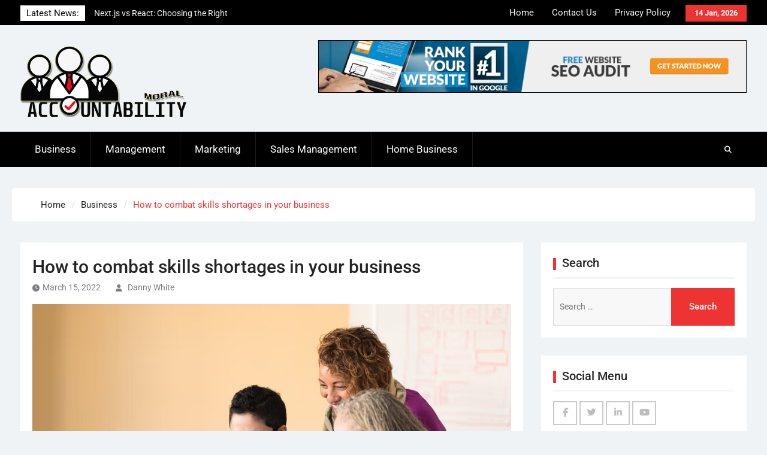

--- FILE ---
content_type: text/html; charset=UTF-8
request_url: https://moralaccountability.com/how-to-combat-skills-shortages-in-your-business/
body_size: 12655
content:
<!DOCTYPE html> <html dir="ltr" lang="en-US" prefix="og: https://ogp.me/ns#">
		<head>
			<meta charset="UTF-8">
		<meta name="viewport" content="width=device-width, initial-scale=1">
		<link rel="profile" href="http://gmpg.org/xfn/11">
		<link rel="pingback" href="https://moralaccountability.com/xmlrpc.php">
		
<title>How to combat skills shortages in your business - Moral Accountability</title>

		<!-- All in One SEO 4.9.3 - aioseo.com -->
	<meta name="description" content="Few things can harm a business more than a skills shortage. It can harm your productivity, impact your cash flow, and even slow the future growth of your business. The problem is that these shortages can come out of nowhere, so it’s hard to be prepared. What matters most is how to deal with skill" />
	<meta name="robots" content="max-image-preview:large" />
	<meta name="author" content="Danny White"/>
	<link rel="canonical" href="https://moralaccountability.com/how-to-combat-skills-shortages-in-your-business/" />
	<meta name="generator" content="All in One SEO (AIOSEO) 4.9.3" />
		<meta property="og:locale" content="en_US" />
		<meta property="og:site_name" content="Moral Accountability - Business Blog" />
		<meta property="og:type" content="article" />
		<meta property="og:title" content="How to combat skills shortages in your business - Moral Accountability" />
		<meta property="og:description" content="Few things can harm a business more than a skills shortage. It can harm your productivity, impact your cash flow, and even slow the future growth of your business. The problem is that these shortages can come out of nowhere, so it’s hard to be prepared. What matters most is how to deal with skill" />
		<meta property="og:url" content="https://moralaccountability.com/how-to-combat-skills-shortages-in-your-business/" />
		<meta property="og:image" content="https://moralaccountability.com/wp-content/uploads/2022/06/MORAL-ACCOUNTABILITY-Logo-1-e1654075718638.png" />
		<meta property="og:image:secure_url" content="https://moralaccountability.com/wp-content/uploads/2022/06/MORAL-ACCOUNTABILITY-Logo-1-e1654075718638.png" />
		<meta property="og:image:width" content="1000" />
		<meta property="og:image:height" content="423" />
		<meta property="article:published_time" content="2022-03-15T12:10:24+00:00" />
		<meta property="article:modified_time" content="2022-04-05T12:12:29+00:00" />
		<meta name="twitter:card" content="summary_large_image" />
		<meta name="twitter:title" content="How to combat skills shortages in your business - Moral Accountability" />
		<meta name="twitter:description" content="Few things can harm a business more than a skills shortage. It can harm your productivity, impact your cash flow, and even slow the future growth of your business. The problem is that these shortages can come out of nowhere, so it’s hard to be prepared. What matters most is how to deal with skill" />
		<meta name="twitter:image" content="https://moralaccountability.com/wp-content/uploads/2022/06/MORAL-ACCOUNTABILITY-Logo-1-e1654075718638.png" />
		<script type="application/ld+json" class="aioseo-schema">
			{"@context":"https:\/\/schema.org","@graph":[{"@type":"BlogPosting","@id":"https:\/\/moralaccountability.com\/how-to-combat-skills-shortages-in-your-business\/#blogposting","name":"How to combat skills shortages in your business - Moral Accountability","headline":"How to combat skills shortages in your business","author":{"@id":"https:\/\/moralaccountability.com\/author\/danny-white\/#author"},"publisher":{"@id":"https:\/\/moralaccountability.com\/#organization"},"image":{"@type":"ImageObject","url":"https:\/\/moralaccountability.com\/wp-content\/uploads\/2022\/04\/c-1.jpg","width":869,"height":580},"datePublished":"2022-03-15T12:10:24+00:00","dateModified":"2022-04-05T12:12:29+00:00","inLanguage":"en-US","mainEntityOfPage":{"@id":"https:\/\/moralaccountability.com\/how-to-combat-skills-shortages-in-your-business\/#webpage"},"isPartOf":{"@id":"https:\/\/moralaccountability.com\/how-to-combat-skills-shortages-in-your-business\/#webpage"},"articleSection":"Business, outsourcing your facilities management"},{"@type":"BreadcrumbList","@id":"https:\/\/moralaccountability.com\/how-to-combat-skills-shortages-in-your-business\/#breadcrumblist","itemListElement":[{"@type":"ListItem","@id":"https:\/\/moralaccountability.com#listItem","position":1,"name":"Home","item":"https:\/\/moralaccountability.com","nextItem":{"@type":"ListItem","@id":"https:\/\/moralaccountability.com\/category\/business\/#listItem","name":"Business"}},{"@type":"ListItem","@id":"https:\/\/moralaccountability.com\/category\/business\/#listItem","position":2,"name":"Business","item":"https:\/\/moralaccountability.com\/category\/business\/","nextItem":{"@type":"ListItem","@id":"https:\/\/moralaccountability.com\/how-to-combat-skills-shortages-in-your-business\/#listItem","name":"How to combat skills shortages in your business"},"previousItem":{"@type":"ListItem","@id":"https:\/\/moralaccountability.com#listItem","name":"Home"}},{"@type":"ListItem","@id":"https:\/\/moralaccountability.com\/how-to-combat-skills-shortages-in-your-business\/#listItem","position":3,"name":"How to combat skills shortages in your business","previousItem":{"@type":"ListItem","@id":"https:\/\/moralaccountability.com\/category\/business\/#listItem","name":"Business"}}]},{"@type":"Organization","@id":"https:\/\/moralaccountability.com\/#organization","name":"Moral Accountability","description":"Business Blog","url":"https:\/\/moralaccountability.com\/","logo":{"@type":"ImageObject","url":"https:\/\/moralaccountability.com\/wp-content\/uploads\/2022\/06\/MORAL-ACCOUNTABILITY-Logo-1-e1654075718638.png","@id":"https:\/\/moralaccountability.com\/how-to-combat-skills-shortages-in-your-business\/#organizationLogo","width":1000,"height":423},"image":{"@id":"https:\/\/moralaccountability.com\/how-to-combat-skills-shortages-in-your-business\/#organizationLogo"}},{"@type":"Person","@id":"https:\/\/moralaccountability.com\/author\/danny-white\/#author","url":"https:\/\/moralaccountability.com\/author\/danny-white\/","name":"Danny White","image":{"@type":"ImageObject","@id":"https:\/\/moralaccountability.com\/how-to-combat-skills-shortages-in-your-business\/#authorImage","url":"https:\/\/secure.gravatar.com\/avatar\/db530cf0c4f6c9bca0d47ce3f48ab86cfedbfc9b68cbcd8ed7ffc3dd8ae7fa74?s=96&d=mm&r=g","width":96,"height":96,"caption":"Danny White"}},{"@type":"WebPage","@id":"https:\/\/moralaccountability.com\/how-to-combat-skills-shortages-in-your-business\/#webpage","url":"https:\/\/moralaccountability.com\/how-to-combat-skills-shortages-in-your-business\/","name":"How to combat skills shortages in your business - Moral Accountability","description":"Few things can harm a business more than a skills shortage. It can harm your productivity, impact your cash flow, and even slow the future growth of your business. The problem is that these shortages can come out of nowhere, so it\u2019s hard to be prepared. What matters most is how to deal with skill","inLanguage":"en-US","isPartOf":{"@id":"https:\/\/moralaccountability.com\/#website"},"breadcrumb":{"@id":"https:\/\/moralaccountability.com\/how-to-combat-skills-shortages-in-your-business\/#breadcrumblist"},"author":{"@id":"https:\/\/moralaccountability.com\/author\/danny-white\/#author"},"creator":{"@id":"https:\/\/moralaccountability.com\/author\/danny-white\/#author"},"image":{"@type":"ImageObject","url":"https:\/\/moralaccountability.com\/wp-content\/uploads\/2022\/04\/c-1.jpg","@id":"https:\/\/moralaccountability.com\/how-to-combat-skills-shortages-in-your-business\/#mainImage","width":869,"height":580},"primaryImageOfPage":{"@id":"https:\/\/moralaccountability.com\/how-to-combat-skills-shortages-in-your-business\/#mainImage"},"datePublished":"2022-03-15T12:10:24+00:00","dateModified":"2022-04-05T12:12:29+00:00"},{"@type":"WebSite","@id":"https:\/\/moralaccountability.com\/#website","url":"https:\/\/moralaccountability.com\/","name":"Moral Accountability","description":"Business Blog","inLanguage":"en-US","publisher":{"@id":"https:\/\/moralaccountability.com\/#organization"}}]}
		</script>
		<!-- All in One SEO -->

<link rel="alternate" type="application/rss+xml" title="Moral Accountability &raquo; Feed" href="https://moralaccountability.com/feed/" />
<link rel="alternate" title="oEmbed (JSON)" type="application/json+oembed" href="https://moralaccountability.com/wp-json/oembed/1.0/embed?url=https%3A%2F%2Fmoralaccountability.com%2Fhow-to-combat-skills-shortages-in-your-business%2F" />
<link rel="alternate" title="oEmbed (XML)" type="text/xml+oembed" href="https://moralaccountability.com/wp-json/oembed/1.0/embed?url=https%3A%2F%2Fmoralaccountability.com%2Fhow-to-combat-skills-shortages-in-your-business%2F&#038;format=xml" />
<style id='wp-img-auto-sizes-contain-inline-css' type='text/css'>
img:is([sizes=auto i],[sizes^="auto," i]){contain-intrinsic-size:3000px 1500px}
/*# sourceURL=wp-img-auto-sizes-contain-inline-css */
</style>

<style id='wp-emoji-styles-inline-css' type='text/css'>

	img.wp-smiley, img.emoji {
		display: inline !important;
		border: none !important;
		box-shadow: none !important;
		height: 1em !important;
		width: 1em !important;
		margin: 0 0.07em !important;
		vertical-align: -0.1em !important;
		background: none !important;
		padding: 0 !important;
	}
/*# sourceURL=wp-emoji-styles-inline-css */
</style>
<link rel='stylesheet' id='wp-block-library-css' href='https://moralaccountability.com/wp-includes/css/dist/block-library/style.min.css?ver=6.9' type='text/css' media='all' />
<style id='global-styles-inline-css' type='text/css'>
:root{--wp--preset--aspect-ratio--square: 1;--wp--preset--aspect-ratio--4-3: 4/3;--wp--preset--aspect-ratio--3-4: 3/4;--wp--preset--aspect-ratio--3-2: 3/2;--wp--preset--aspect-ratio--2-3: 2/3;--wp--preset--aspect-ratio--16-9: 16/9;--wp--preset--aspect-ratio--9-16: 9/16;--wp--preset--color--black: #111111;--wp--preset--color--cyan-bluish-gray: #abb8c3;--wp--preset--color--white: #ffffff;--wp--preset--color--pale-pink: #f78da7;--wp--preset--color--vivid-red: #cf2e2e;--wp--preset--color--luminous-vivid-orange: #ff6900;--wp--preset--color--luminous-vivid-amber: #fcb900;--wp--preset--color--light-green-cyan: #7bdcb5;--wp--preset--color--vivid-green-cyan: #00d084;--wp--preset--color--pale-cyan-blue: #8ed1fc;--wp--preset--color--vivid-cyan-blue: #0693e3;--wp--preset--color--vivid-purple: #9b51e0;--wp--preset--color--gray: #f4f4f4;--wp--preset--color--blue: 1b8be0;--wp--preset--color--orange: #ee3333;--wp--preset--gradient--vivid-cyan-blue-to-vivid-purple: linear-gradient(135deg,rgb(6,147,227) 0%,rgb(155,81,224) 100%);--wp--preset--gradient--light-green-cyan-to-vivid-green-cyan: linear-gradient(135deg,rgb(122,220,180) 0%,rgb(0,208,130) 100%);--wp--preset--gradient--luminous-vivid-amber-to-luminous-vivid-orange: linear-gradient(135deg,rgb(252,185,0) 0%,rgb(255,105,0) 100%);--wp--preset--gradient--luminous-vivid-orange-to-vivid-red: linear-gradient(135deg,rgb(255,105,0) 0%,rgb(207,46,46) 100%);--wp--preset--gradient--very-light-gray-to-cyan-bluish-gray: linear-gradient(135deg,rgb(238,238,238) 0%,rgb(169,184,195) 100%);--wp--preset--gradient--cool-to-warm-spectrum: linear-gradient(135deg,rgb(74,234,220) 0%,rgb(151,120,209) 20%,rgb(207,42,186) 40%,rgb(238,44,130) 60%,rgb(251,105,98) 80%,rgb(254,248,76) 100%);--wp--preset--gradient--blush-light-purple: linear-gradient(135deg,rgb(255,206,236) 0%,rgb(152,150,240) 100%);--wp--preset--gradient--blush-bordeaux: linear-gradient(135deg,rgb(254,205,165) 0%,rgb(254,45,45) 50%,rgb(107,0,62) 100%);--wp--preset--gradient--luminous-dusk: linear-gradient(135deg,rgb(255,203,112) 0%,rgb(199,81,192) 50%,rgb(65,88,208) 100%);--wp--preset--gradient--pale-ocean: linear-gradient(135deg,rgb(255,245,203) 0%,rgb(182,227,212) 50%,rgb(51,167,181) 100%);--wp--preset--gradient--electric-grass: linear-gradient(135deg,rgb(202,248,128) 0%,rgb(113,206,126) 100%);--wp--preset--gradient--midnight: linear-gradient(135deg,rgb(2,3,129) 0%,rgb(40,116,252) 100%);--wp--preset--font-size--small: 14px;--wp--preset--font-size--medium: 20px;--wp--preset--font-size--large: 42px;--wp--preset--font-size--x-large: 42px;--wp--preset--font-size--normal: 18px;--wp--preset--font-size--huge: 54px;--wp--preset--spacing--20: 0.44rem;--wp--preset--spacing--30: 0.67rem;--wp--preset--spacing--40: 1rem;--wp--preset--spacing--50: 1.5rem;--wp--preset--spacing--60: 2.25rem;--wp--preset--spacing--70: 3.38rem;--wp--preset--spacing--80: 5.06rem;--wp--preset--shadow--natural: 6px 6px 9px rgba(0, 0, 0, 0.2);--wp--preset--shadow--deep: 12px 12px 50px rgba(0, 0, 0, 0.4);--wp--preset--shadow--sharp: 6px 6px 0px rgba(0, 0, 0, 0.2);--wp--preset--shadow--outlined: 6px 6px 0px -3px rgb(255, 255, 255), 6px 6px rgb(0, 0, 0);--wp--preset--shadow--crisp: 6px 6px 0px rgb(0, 0, 0);}:where(.is-layout-flex){gap: 0.5em;}:where(.is-layout-grid){gap: 0.5em;}body .is-layout-flex{display: flex;}.is-layout-flex{flex-wrap: wrap;align-items: center;}.is-layout-flex > :is(*, div){margin: 0;}body .is-layout-grid{display: grid;}.is-layout-grid > :is(*, div){margin: 0;}:where(.wp-block-columns.is-layout-flex){gap: 2em;}:where(.wp-block-columns.is-layout-grid){gap: 2em;}:where(.wp-block-post-template.is-layout-flex){gap: 1.25em;}:where(.wp-block-post-template.is-layout-grid){gap: 1.25em;}.has-black-color{color: var(--wp--preset--color--black) !important;}.has-cyan-bluish-gray-color{color: var(--wp--preset--color--cyan-bluish-gray) !important;}.has-white-color{color: var(--wp--preset--color--white) !important;}.has-pale-pink-color{color: var(--wp--preset--color--pale-pink) !important;}.has-vivid-red-color{color: var(--wp--preset--color--vivid-red) !important;}.has-luminous-vivid-orange-color{color: var(--wp--preset--color--luminous-vivid-orange) !important;}.has-luminous-vivid-amber-color{color: var(--wp--preset--color--luminous-vivid-amber) !important;}.has-light-green-cyan-color{color: var(--wp--preset--color--light-green-cyan) !important;}.has-vivid-green-cyan-color{color: var(--wp--preset--color--vivid-green-cyan) !important;}.has-pale-cyan-blue-color{color: var(--wp--preset--color--pale-cyan-blue) !important;}.has-vivid-cyan-blue-color{color: var(--wp--preset--color--vivid-cyan-blue) !important;}.has-vivid-purple-color{color: var(--wp--preset--color--vivid-purple) !important;}.has-black-background-color{background-color: var(--wp--preset--color--black) !important;}.has-cyan-bluish-gray-background-color{background-color: var(--wp--preset--color--cyan-bluish-gray) !important;}.has-white-background-color{background-color: var(--wp--preset--color--white) !important;}.has-pale-pink-background-color{background-color: var(--wp--preset--color--pale-pink) !important;}.has-vivid-red-background-color{background-color: var(--wp--preset--color--vivid-red) !important;}.has-luminous-vivid-orange-background-color{background-color: var(--wp--preset--color--luminous-vivid-orange) !important;}.has-luminous-vivid-amber-background-color{background-color: var(--wp--preset--color--luminous-vivid-amber) !important;}.has-light-green-cyan-background-color{background-color: var(--wp--preset--color--light-green-cyan) !important;}.has-vivid-green-cyan-background-color{background-color: var(--wp--preset--color--vivid-green-cyan) !important;}.has-pale-cyan-blue-background-color{background-color: var(--wp--preset--color--pale-cyan-blue) !important;}.has-vivid-cyan-blue-background-color{background-color: var(--wp--preset--color--vivid-cyan-blue) !important;}.has-vivid-purple-background-color{background-color: var(--wp--preset--color--vivid-purple) !important;}.has-black-border-color{border-color: var(--wp--preset--color--black) !important;}.has-cyan-bluish-gray-border-color{border-color: var(--wp--preset--color--cyan-bluish-gray) !important;}.has-white-border-color{border-color: var(--wp--preset--color--white) !important;}.has-pale-pink-border-color{border-color: var(--wp--preset--color--pale-pink) !important;}.has-vivid-red-border-color{border-color: var(--wp--preset--color--vivid-red) !important;}.has-luminous-vivid-orange-border-color{border-color: var(--wp--preset--color--luminous-vivid-orange) !important;}.has-luminous-vivid-amber-border-color{border-color: var(--wp--preset--color--luminous-vivid-amber) !important;}.has-light-green-cyan-border-color{border-color: var(--wp--preset--color--light-green-cyan) !important;}.has-vivid-green-cyan-border-color{border-color: var(--wp--preset--color--vivid-green-cyan) !important;}.has-pale-cyan-blue-border-color{border-color: var(--wp--preset--color--pale-cyan-blue) !important;}.has-vivid-cyan-blue-border-color{border-color: var(--wp--preset--color--vivid-cyan-blue) !important;}.has-vivid-purple-border-color{border-color: var(--wp--preset--color--vivid-purple) !important;}.has-vivid-cyan-blue-to-vivid-purple-gradient-background{background: var(--wp--preset--gradient--vivid-cyan-blue-to-vivid-purple) !important;}.has-light-green-cyan-to-vivid-green-cyan-gradient-background{background: var(--wp--preset--gradient--light-green-cyan-to-vivid-green-cyan) !important;}.has-luminous-vivid-amber-to-luminous-vivid-orange-gradient-background{background: var(--wp--preset--gradient--luminous-vivid-amber-to-luminous-vivid-orange) !important;}.has-luminous-vivid-orange-to-vivid-red-gradient-background{background: var(--wp--preset--gradient--luminous-vivid-orange-to-vivid-red) !important;}.has-very-light-gray-to-cyan-bluish-gray-gradient-background{background: var(--wp--preset--gradient--very-light-gray-to-cyan-bluish-gray) !important;}.has-cool-to-warm-spectrum-gradient-background{background: var(--wp--preset--gradient--cool-to-warm-spectrum) !important;}.has-blush-light-purple-gradient-background{background: var(--wp--preset--gradient--blush-light-purple) !important;}.has-blush-bordeaux-gradient-background{background: var(--wp--preset--gradient--blush-bordeaux) !important;}.has-luminous-dusk-gradient-background{background: var(--wp--preset--gradient--luminous-dusk) !important;}.has-pale-ocean-gradient-background{background: var(--wp--preset--gradient--pale-ocean) !important;}.has-electric-grass-gradient-background{background: var(--wp--preset--gradient--electric-grass) !important;}.has-midnight-gradient-background{background: var(--wp--preset--gradient--midnight) !important;}.has-small-font-size{font-size: var(--wp--preset--font-size--small) !important;}.has-medium-font-size{font-size: var(--wp--preset--font-size--medium) !important;}.has-large-font-size{font-size: var(--wp--preset--font-size--large) !important;}.has-x-large-font-size{font-size: var(--wp--preset--font-size--x-large) !important;}
/*# sourceURL=global-styles-inline-css */
</style>

<style id='classic-theme-styles-inline-css' type='text/css'>
/*! This file is auto-generated */
.wp-block-button__link{color:#fff;background-color:#32373c;border-radius:9999px;box-shadow:none;text-decoration:none;padding:calc(.667em + 2px) calc(1.333em + 2px);font-size:1.125em}.wp-block-file__button{background:#32373c;color:#fff;text-decoration:none}
/*# sourceURL=/wp-includes/css/classic-themes.min.css */
</style>
<link rel='stylesheet' id='contact-form-7-css' href='https://moralaccountability.com/wp-content/plugins/contact-form-7/includes/css/styles.css?ver=6.1.4' type='text/css' media='all' />
<link rel='stylesheet' id='magazine-power-font-awesome-css' href='https://moralaccountability.com/wp-content/themes/magazine-power/third-party/font-awesome/css/all.min.css?ver=6.7.2' type='text/css' media='all' />
<link rel='stylesheet' id='magazine-power-google-fonts-css' href='https://moralaccountability.com/wp-content/fonts/d6aabfdd582335a777166a682dc92eeb.css?ver=1.0.3' type='text/css' media='all' />
<link rel='stylesheet' id='jquery-sidr-css' href='https://moralaccountability.com/wp-content/themes/magazine-power/third-party/sidr/css/jquery.sidr.dark.min.css?ver=2.2.1' type='text/css' media='all' />
<link rel='stylesheet' id='jquery-slick-css' href='https://moralaccountability.com/wp-content/themes/magazine-power/third-party/slick/slick.min.css?ver=1.8.1' type='text/css' media='all' />
<link rel='stylesheet' id='magazine-power-style-css' href='https://moralaccountability.com/wp-content/themes/magazine-power/style.css?ver=2.0.1' type='text/css' media='all' />
<link rel='stylesheet' id='magazine-power-block-style-css' href='https://moralaccountability.com/wp-content/themes/magazine-power/css/blocks.css?ver=20250625-105920' type='text/css' media='all' />
<script type="text/javascript" src="https://moralaccountability.com/wp-includes/js/jquery/jquery.min.js?ver=3.7.1" id="jquery-core-js"></script>
<script type="text/javascript" src="https://moralaccountability.com/wp-includes/js/jquery/jquery-migrate.min.js?ver=3.4.1" id="jquery-migrate-js"></script>
<link rel="https://api.w.org/" href="https://moralaccountability.com/wp-json/" /><link rel="alternate" title="JSON" type="application/json" href="https://moralaccountability.com/wp-json/wp/v2/posts/160" /><link rel="EditURI" type="application/rsd+xml" title="RSD" href="https://moralaccountability.com/xmlrpc.php?rsd" />
<link rel='shortlink' href='https://moralaccountability.com/?p=160' />
<link rel="icon" href="https://moralaccountability.com/wp-content/uploads/2022/06/cropped-to-do-list-32x32.png" sizes="32x32" />
<link rel="icon" href="https://moralaccountability.com/wp-content/uploads/2022/06/cropped-to-do-list-192x192.png" sizes="192x192" />
<link rel="apple-touch-icon" href="https://moralaccountability.com/wp-content/uploads/2022/06/cropped-to-do-list-180x180.png" />
<meta name="msapplication-TileImage" content="https://moralaccountability.com/wp-content/uploads/2022/06/cropped-to-do-list-270x270.png" />
</head>

<body class="wp-singular post-template-default single single-post postid-160 single-format-standard wp-custom-logo wp-embed-responsive wp-theme-magazine-power group-blog global-layout-right-sidebar">
	
			<div id="page" class="hfeed site">
		<a class="skip-link screen-reader-text" href="#content">Skip to content</a>
				<div class="mobile-nav-wrap">
			<a id="mobile-trigger" href="#mob-menu"><i class="fas fa-bars"></i></a>
			<div id="mob-menu">
				<ul id="menu-primary-menu" class="menu"><li id="menu-item-102" class="menu-item menu-item-type-taxonomy menu-item-object-category current-post-ancestor current-menu-parent current-post-parent menu-item-102"><a href="https://moralaccountability.com/category/business/">Business</a></li>
<li id="menu-item-103" class="menu-item menu-item-type-taxonomy menu-item-object-category menu-item-103"><a href="https://moralaccountability.com/category/management/">Management</a></li>
<li id="menu-item-104" class="menu-item menu-item-type-taxonomy menu-item-object-category menu-item-104"><a href="https://moralaccountability.com/category/marketing/">Marketing</a></li>
<li id="menu-item-105" class="menu-item menu-item-type-taxonomy menu-item-object-category menu-item-105"><a href="https://moralaccountability.com/category/sales-management/">Sales Management</a></li>
<li id="menu-item-106" class="menu-item menu-item-type-taxonomy menu-item-object-category menu-item-106"><a href="https://moralaccountability.com/category/home-business/">Home Business</a></li>
</ul>			</div><!-- #mob-menu -->

							<a id="mobile-trigger2" href="#mob-menu2"><i class="fas fa-bars"></i></a>
				<div id="mob-menu2">
					<ul id="menu-top-menu" class="menu"><li id="menu-item-107" class="menu-item menu-item-type-post_type menu-item-object-page menu-item-home menu-item-107"><a href="https://moralaccountability.com/">Home</a></li>
<li id="menu-item-108" class="menu-item menu-item-type-post_type menu-item-object-page menu-item-108"><a href="https://moralaccountability.com/contact-us/">Contact Us</a></li>
<li id="menu-item-109" class="menu-item menu-item-type-post_type menu-item-object-page menu-item-109"><a href="https://moralaccountability.com/privacy-policy/">Privacy Policy</a></li>
</ul>				</div><!-- #mob-menu2 -->
					</div><!-- .mobile-nav-wrap -->
		
			<div id="tophead">
			<div class="container">

									<div class="head-date">
						14 Jan, 2026					</div><!-- .head-date -->
													<div id="top-nav">
						<nav class="top-navigation"><ul id="menu-top-menu-1" class="menu"><li class="menu-item menu-item-type-post_type menu-item-object-page menu-item-home menu-item-107"><a href="https://moralaccountability.com/">Home</a></li>
<li class="menu-item menu-item-type-post_type menu-item-object-page menu-item-108"><a href="https://moralaccountability.com/contact-us/">Contact Us</a></li>
<li class="menu-item menu-item-type-post_type menu-item-object-page menu-item-109"><a href="https://moralaccountability.com/privacy-policy/">Privacy Policy</a></li>
</ul></nav>					</div><!-- #top-nav -->
													<div class="top-news">
						<span class="top-news-title">
												Latest News:						</span>
								<div id="news-ticker">
			<div class="news-ticker-inner-wrap">
									<div class="list">
						<a href="https://moralaccountability.com/next-js-vs-react-choosing-the-right-framework-for-modern-web-apps/">Next.js vs React: Choosing the Right Framework for Modern Web Apps</a>
					</div>
									<div class="list">
						<a href="https://moralaccountability.com/tips-for-getting-the-most-out-of-solidworks-electrical-and-solidworks-simulation/">Tips for Getting the Most Out of SolidWorks Electrical and SolidWorks Simulation</a>
					</div>
									<div class="list">
						<a href="https://moralaccountability.com/do-you-need-an-acca-private-tutor-for-sbr-7-clear-triggers-to-say-yes/">Do You Need an ACCA Private Tutor for SBR? 7 Clear Triggers to Say Yes</a>
					</div>
							</div><!-- .news-ticker-inner-wrap -->
		</div><!-- #news-ticker -->
							</div><!-- .top-news -->
				

				


			</div><!-- .container -->
		</div><!-- #tophead -->
				<header id="masthead" class="site-header" role="banner"><div class="container"><div class="inner-wrapper">
						<div class="site-branding">

			<a href="https://moralaccountability.com/" class="custom-logo-link" rel="home"><img width="1000" height="423" src="https://moralaccountability.com/wp-content/uploads/2022/06/MORAL-ACCOUNTABILITY-Logo-1-e1654075718638.png" class="custom-logo" alt="Moral Accountability" decoding="async" fetchpriority="high" srcset="https://moralaccountability.com/wp-content/uploads/2022/06/MORAL-ACCOUNTABILITY-Logo-1-e1654075718638.png 1000w, https://moralaccountability.com/wp-content/uploads/2022/06/MORAL-ACCOUNTABILITY-Logo-1-e1654075718638-300x127.png 300w, https://moralaccountability.com/wp-content/uploads/2022/06/MORAL-ACCOUNTABILITY-Logo-1-e1654075718638-768x325.png 768w, https://moralaccountability.com/wp-content/uploads/2022/06/MORAL-ACCOUNTABILITY-Logo-1-e1654075718638-370x157.png 370w" sizes="(max-width: 1000px) 100vw, 1000px" /></a>
			
					</div><!-- .site-branding -->
		<div id="header-widget">
							<div id="header-right-widget-area">
					<aside id="text-3" class="widget widget_text">			<div class="textwidget"><p><img decoding="async" class="aligncenter wp-image-101 size-full" src="https://moralaccountability.com/wp-content/uploads/2022/02/port-gif72890-00018.gif" alt="" width="728" height="90" /></p>
</div>
		</aside>				</div><!-- #header-right-widget-area -->
					</div><!-- #header-ads -->
					</div> <!-- .inner-wrapper --></div><!-- .container --></header><!-- #masthead -->
				<div id="main-nav" class="clear-fix">
			<div class="main-nav-wrapper">
				<div class="container">
					<nav id="site-navigation" class="main-navigation" role="navigation">
						<div class="wrap-menu-content">
							<div class="menu-primary-menu-container"><ul id="primary-menu" class="menu"><li class="menu-item menu-item-type-taxonomy menu-item-object-category current-post-ancestor current-menu-parent current-post-parent menu-item-102"><a href="https://moralaccountability.com/category/business/">Business</a></li>
<li class="menu-item menu-item-type-taxonomy menu-item-object-category menu-item-103"><a href="https://moralaccountability.com/category/management/">Management</a></li>
<li class="menu-item menu-item-type-taxonomy menu-item-object-category menu-item-104"><a href="https://moralaccountability.com/category/marketing/">Marketing</a></li>
<li class="menu-item menu-item-type-taxonomy menu-item-object-category menu-item-105"><a href="https://moralaccountability.com/category/sales-management/">Sales Management</a></li>
<li class="menu-item menu-item-type-taxonomy menu-item-object-category menu-item-106"><a href="https://moralaccountability.com/category/home-business/">Home Business</a></li>
</ul></div>						</div><!-- .wrap-menu-content -->
					</nav><!-- #site-navigation -->

					<div class="header-search-box">
						<a href="#" class="search-icon"><i class="fas fa-search"></i></a>
						<div class="search-box-wrap">
							<form role="search" method="get" class="search-form" action="https://moralaccountability.com/">
				<label>
					<span class="screen-reader-text">Search for:</span>
					<input type="search" class="search-field" placeholder="Search &hellip;" value="" name="s" />
				</label>
				<input type="submit" class="search-submit" value="Search" />
			</form>						</div><!-- .search-box-wrap -->
					</div><!-- .header-search-box -->
				</div> <!-- .container -->
			</div> <!-- main-nav-wrapper -->
		</div> <!-- #main-nav -->
		
	<div id="breadcrumb"><div class="container"><div role="navigation" aria-label="Breadcrumbs" class="breadcrumb-trail breadcrumbs" itemprop="breadcrumb"><ul class="trail-items" itemscope itemtype="http://schema.org/BreadcrumbList"><meta name="numberOfItems" content="3" /><meta name="itemListOrder" content="Ascending" /><li itemprop="itemListElement" itemscope itemtype="http://schema.org/ListItem" class="trail-item trail-begin"><a href="https://moralaccountability.com/" rel="home" itemprop="item"><span itemprop="name">Home</span></a><meta itemprop="position" content="1" /></li><li itemprop="itemListElement" itemscope itemtype="http://schema.org/ListItem" class="trail-item"><a href="https://moralaccountability.com/category/business/" itemprop="item"><span itemprop="name">Business</span></a><meta itemprop="position" content="2" /></li><li itemprop="itemListElement" itemscope itemtype="http://schema.org/ListItem" class="trail-item trail-end"><span itemprop="item"><span itemprop="name">How to combat skills shortages in your business</span></span><meta itemprop="position" content="3" /></li></ul></div></div><!-- .container --></div><!-- #breadcrumb -->		<div id="content" class="site-content"><div class="container"><div class="inner-wrapper">
			
	<div id="primary" class="content-area">
		<main id="main" class="site-main" role="main">

		
			
<article id="post-160" class="post-160 post type-post status-publish format-standard has-post-thumbnail hentry category-business tag-outsourcing-your-facilities-management">
	<header class="entry-header">
		<h1 class="entry-title">How to combat skills shortages in your business</h1>		<div class="entry-meta">
			<span class="posted-on"><a href="https://moralaccountability.com/how-to-combat-skills-shortages-in-your-business/" rel="bookmark"><time class="entry-date published" datetime="2022-03-15T12:10:24+00:00">March 15, 2022</time><time class="updated" datetime="2022-04-05T12:12:29+00:00">April 5, 2022</time></a></span><span class="byline"> <span class="author vcard"><a class="url fn n" href="https://moralaccountability.com/author/danny-white/">Danny White</a></span></span>		</div><!-- .entry-meta -->
	</header><!-- .entry-header -->

	<img width="869" height="580" src="https://moralaccountability.com/wp-content/uploads/2022/04/c-1.jpg" class="aligncenter wp-post-image" alt="" decoding="async" srcset="https://moralaccountability.com/wp-content/uploads/2022/04/c-1.jpg 869w, https://moralaccountability.com/wp-content/uploads/2022/04/c-1-300x200.jpg 300w, https://moralaccountability.com/wp-content/uploads/2022/04/c-1-768x513.jpg 768w, https://moralaccountability.com/wp-content/uploads/2022/04/c-1-370x247.jpg 370w" sizes="(max-width: 869px) 100vw, 869px" />
	<div class="entry-content-wrapper">
		<div class="entry-content">
			<p style="text-align: justify;">Few things can harm a business more than a skills shortage. It can harm your productivity, impact your cash flow, and even slow the future growth of your business. The problem is that these shortages can come out of nowhere, so it’s hard to be prepared. What matters most is how to deal with skill shortages as and when they may happen.</p>
<p style="text-align: justify;">Here is your guide on how to combat skills shortages in your business.</p>
<h2 style="text-align: justify;">Outsource Tasks</h2>
<p style="text-align: justify;">When facing a skills shortage, it can be hard to find the staff that you need for certain tasks. This is where outsourcing can help. Outsourcing can help you to complete the tasks that you need and help you to save money at the same time.</p>
<p style="text-align: justify;">For example, <a href="https://www.precisionfm.co.uk/"><strong>outsourcing your facilities management</strong></a> needs to a facilities management can have a huge impact on your business. Managing your cleaning, security, and other facilities needs in-house is expensive and time-consuming. When you outsource these tasks, however, you can save valuable funds and resources that can be redirected to other parts of your business.</p>
<p style="text-align: justify;">Other tasks that you can consider outsourcing are administrative tasks, bookkeeping, and even your marketing needs.</p>
<h2 style="text-align: justify;">Invest in Training</h2>
<p style="text-align: justify;">If you can’t find the right people outside of your business, why not invest in the people that you already have? Although this may take time, upskilling your current staff will work out cheaper in the long term as you don’t have to find the funds to pay another person&#8217;s salary.</p>
<p style="text-align: justify;">Plus, you already know the strengths of your team as you hired them in the first place. At the end of the day, the more that you invest in your people, the more they will deliver for your business.</p>
<h2 style="text-align: justify;">Offer Internships</h2>
<p style="text-align: justify;">Another way to bring in reinforcements is through internships. Interns are young workers looking to gain professional experience. Although they may not have many skills, they can help to lighten the load of your current team.</p>
<p style="text-align: justify;">Furthermore, as they assist you, they can learn about your business and may even turn into the candidate you’ve been looking for!</p>
<h2 style="text-align: justify;">Focus on Staff Retention</h2>
<p style="text-align: justify;">If you’re battling a skills shortage, the last you need is for your valuable staff members to leave. This is why focusing on staff retention is so important. Make sure that you recognise your current employees for their work and do what you can to keep them happy.</p>
<h2 style="text-align: justify;">Conclusion</h2>
<p style="text-align: justify;">We hope that you never have to face a skills shortage, but should those unfortunate events arise, you can be better prepared thanks to the tips in this guide.</p>
					</div><!-- .entry-content -->
	</div><!-- .entry-content-wrapper -->

	<footer class="entry-meta entry-footer">
		<span class="cat-links"><a href="https://moralaccountability.com/category/business/" rel="category tag">Business</a></span><span class="tags-links"><a href="https://moralaccountability.com/tag/outsourcing-your-facilities-management/" rel="tag">outsourcing your facilities management</a></span>	</footer><!-- .entry-footer -->

</article><!-- #post-## -->
<div class="authorbox ">
			<div class="author-avatar">
			<img alt='' src='https://secure.gravatar.com/avatar/db530cf0c4f6c9bca0d47ce3f48ab86cfedbfc9b68cbcd8ed7ffc3dd8ae7fa74?s=60&#038;d=mm&#038;r=g' srcset='https://secure.gravatar.com/avatar/db530cf0c4f6c9bca0d47ce3f48ab86cfedbfc9b68cbcd8ed7ffc3dd8ae7fa74?s=120&#038;d=mm&#038;r=g 2x' class='avatar avatar-60 photo' height='60' width='60' decoding='async'/>		</div>
		<div class="author-info">
		<h4 class="author-header">
			Written by&nbsp;<a href="https://moralaccountability.com/author/danny-white/" title="Posts by Danny White" rel="author">Danny White</a>		</h4>
		<div class="author-content"><p></p></div>
					</div><!-- .author-info -->

	
	</div><!-- .authorbox -->

			
	<nav class="navigation post-navigation" aria-label="Posts">
		<h2 class="screen-reader-text">Post navigation</h2>
		<div class="nav-links"><div class="nav-previous"><a href="https://moralaccountability.com/business-insurance-and-what-you-expect-from-the-policies/" rel="prev"><span class="meta-nav" aria-hidden="true">Previous</span> <span class="screen-reader-text">Previous post:</span> <span class="post-title">Business Insurance and What You Expect From The Policies</span></a></div><div class="nav-next"><a href="https://moralaccountability.com/awesome-value-proposition-blogs-to-follow-in-2022/" rel="next"><span class="meta-nav" aria-hidden="true">Next</span> <span class="screen-reader-text">Next post:</span> <span class="post-title">Awesome Value Proposition Blogs to Follow in 2022</span></a></div></div>
	</nav>
			
		
		</main><!-- #main -->
	</div><!-- #primary -->


<div id="sidebar-primary" class="widget-area sidebar" role="complementary">

	<div class="sidebar-inner">
			<aside id="search-2" class="widget widget_search"><h2 class="widget-title"><span>Search</span></h2><form role="search" method="get" class="search-form" action="https://moralaccountability.com/">
				<label>
					<span class="screen-reader-text">Search for:</span>
					<input type="search" class="search-field" placeholder="Search &hellip;" value="" name="s" />
				</label>
				<input type="submit" class="search-submit" value="Search" />
			</form></aside><aside id="magazine-power-social-3" class="widget magazine_power_widget_social"><h2 class="widget-title"><span>Social Menu</span></h2><ul id="menu-social-menu" class="menu"><li id="menu-item-112" class="menu-item menu-item-type-custom menu-item-object-custom menu-item-112"><a href="http://facebook.com"><span class="screen-reader-text">Facebook</span></a></li>
<li id="menu-item-113" class="menu-item menu-item-type-custom menu-item-object-custom menu-item-113"><a href="http://twitter.com"><span class="screen-reader-text">Twitter</span></a></li>
<li id="menu-item-114" class="menu-item menu-item-type-custom menu-item-object-custom menu-item-114"><a href="http://linkedin.com"><span class="screen-reader-text">Linked IN</span></a></li>
<li id="menu-item-115" class="menu-item menu-item-type-custom menu-item-object-custom menu-item-115"><a href="http://youtube.com"><span class="screen-reader-text">YouTube</span></a></li>
</ul></aside><aside id="magazine-power-tabbed-3" class="widget magazine_power_widget_tabbed">			<div class="tabbed-container">
				<ul class="etabs">
					<li class="tab tab-popular"><a href="#tabbed-3-popular">Popular</a></li>
					<li class="tab tab-recent"><a href="#tabbed-3-recent">Recent</a></li>
					<li class="tab tab-comments"><a href="#tabbed-3-comments">Comments</a></li>
				</ul>
				<div id="tabbed-3-popular" class="tab-content">
					
			
				<ul class="news-list">
											<li class="news-item">
							<div class="news-thumb">
								<a class="news-item-thumb" href="https://moralaccountability.com/3-popular-stores-in-boston-to-find-quality-promotional-products/">
																																				<img src="https://moralaccountability.com/wp-content/uploads/2021/08/c-1-150x150.jpg" alt="3 Popular Stores in Boston to Find Quality Promotional Products" />
																									</a><!-- .news-item-thumb -->
							</div><!-- .news-thumb -->
							<div class="news-content">
								<h3><a href="https://moralaccountability.com/3-popular-stores-in-boston-to-find-quality-promotional-products/">3 Popular Stores in Boston to Find Quality Promotional Products</a></h3><span class="date">February 9, 2021</span>
							</div><!-- .news-content -->
						</li><!-- .news-item -->
											<li class="news-item">
							<div class="news-thumb">
								<a class="news-item-thumb" href="https://moralaccountability.com/assume-responsibility-for-a-mobile-device-with-management-help/">
																																				<img src="https://moralaccountability.com/wp-content/uploads/2021/07/c-150x150.jpg" alt="Assume Responsibility for a Mobile Device with Management Help" />
																									</a><!-- .news-item-thumb -->
							</div><!-- .news-thumb -->
							<div class="news-content">
								<h3><a href="https://moralaccountability.com/assume-responsibility-for-a-mobile-device-with-management-help/">Assume Responsibility for a Mobile Device with Management Help</a></h3><span class="date">February 24, 2021</span>
							</div><!-- .news-content -->
						</li><!-- .news-item -->
											<li class="news-item">
							<div class="news-thumb">
								<a class="news-item-thumb" href="https://moralaccountability.com/tips-of-making-wholesale-childrens-clothing-uk-profitable/">
																																				<img src="https://moralaccountability.com/wp-content/uploads/2021/07/c-1-150x150.jpg" alt="Tips Of Making Wholesale Children&#8217;s Clothing UK Profitable" />
																									</a><!-- .news-item-thumb -->
							</div><!-- .news-thumb -->
							<div class="news-content">
								<h3><a href="https://moralaccountability.com/tips-of-making-wholesale-childrens-clothing-uk-profitable/">Tips Of Making Wholesale Children&#8217;s Clothing UK Profitable</a></h3><span class="date">January 15, 2021</span>
							</div><!-- .news-content -->
						</li><!-- .news-item -->
											<li class="news-item">
							<div class="news-thumb">
								<a class="news-item-thumb" href="https://moralaccountability.com/having-clean-environments-makes-all-the-difference/">
																																				<img src="https://moralaccountability.com/wp-content/uploads/2021/05/c-1-150x150.jpg" alt="Having Clean Environments Makes All The Difference" />
																									</a><!-- .news-item-thumb -->
							</div><!-- .news-thumb -->
							<div class="news-content">
								<h3><a href="https://moralaccountability.com/having-clean-environments-makes-all-the-difference/">Having Clean Environments Makes All The Difference</a></h3><span class="date">January 18, 2021</span>
							</div><!-- .news-content -->
						</li><!-- .news-item -->
											<li class="news-item">
							<div class="news-thumb">
								<a class="news-item-thumb" href="https://moralaccountability.com/putting-resources-into-a-condo-in-edmonton/">
																																				<img src="https://moralaccountability.com/wp-content/uploads/2021/04/c-150x150.jpg" alt="Putting resources into a Condo in Edmonton" />
																									</a><!-- .news-item-thumb -->
							</div><!-- .news-thumb -->
							<div class="news-content">
								<h3><a href="https://moralaccountability.com/putting-resources-into-a-condo-in-edmonton/">Putting resources into a Condo in Edmonton</a></h3><span class="date">February 26, 2021</span>
							</div><!-- .news-content -->
						</li><!-- .news-item -->
									</ul><!-- .news-list -->

				
										</div>
				<div id="tabbed-3-recent" class="tab-content">
					
			
				<ul class="news-list">
											<li class="news-item">
							<div class="news-thumb">
								<a class="news-item-thumb" href="https://moralaccountability.com/next-js-vs-react-choosing-the-right-framework-for-modern-web-apps/">
																																				<img src="https://moralaccountability.com/wp-content/uploads/2025/11/Buzz-1-150x150.jpg" alt="Next.js vs React: Choosing the Right Framework for Modern Web Apps" />
																									</a><!-- .news-item-thumb -->
							</div><!-- .news-thumb -->
							<div class="news-content">
								<h3><a href="https://moralaccountability.com/next-js-vs-react-choosing-the-right-framework-for-modern-web-apps/">Next.js vs React: Choosing the Right Framework for Modern Web Apps</a></h3><span class="date">November 18, 2025</span>
							</div><!-- .news-content -->
						</li><!-- .news-item -->
											<li class="news-item">
							<div class="news-thumb">
								<a class="news-item-thumb" href="https://moralaccountability.com/tips-for-getting-the-most-out-of-solidworks-electrical-and-solidworks-simulation/">
																																				<img src="https://moralaccountability.com/wp-content/uploads/2025/10/Business-Buzz-150x150.jpg" alt="Tips for Getting the Most Out of SolidWorks Electrical and SolidWorks Simulation" />
																									</a><!-- .news-item-thumb -->
							</div><!-- .news-thumb -->
							<div class="news-content">
								<h3><a href="https://moralaccountability.com/tips-for-getting-the-most-out-of-solidworks-electrical-and-solidworks-simulation/">Tips for Getting the Most Out of SolidWorks Electrical and SolidWorks Simulation</a></h3><span class="date">October 10, 2025</span>
							</div><!-- .news-content -->
						</li><!-- .news-item -->
											<li class="news-item">
							<div class="news-thumb">
								<a class="news-item-thumb" href="https://moralaccountability.com/do-you-need-an-acca-private-tutor-for-sbr-7-clear-triggers-to-say-yes/">
																																				<img src="https://moralaccountability.com/wp-content/uploads/2025/08/Business-2-150x150.jpg" alt="Do You Need an ACCA Private Tutor for SBR? 7 Clear Triggers to Say Yes" />
																									</a><!-- .news-item-thumb -->
							</div><!-- .news-thumb -->
							<div class="news-content">
								<h3><a href="https://moralaccountability.com/do-you-need-an-acca-private-tutor-for-sbr-7-clear-triggers-to-say-yes/">Do You Need an ACCA Private Tutor for SBR? 7 Clear Triggers to Say Yes</a></h3><span class="date">August 26, 2025</span>
							</div><!-- .news-content -->
						</li><!-- .news-item -->
											<li class="news-item">
							<div class="news-thumb">
								<a class="news-item-thumb" href="https://moralaccountability.com/why-aca-track-is-the-best-solution-for-businesses/">
																																				<img src="https://moralaccountability.com/wp-content/uploads/2025/08/Businesses-150x150.jpg" alt="Why ACA-Track is the Best Solution for Businesses With Complex ACA Reporting Needs" />
																									</a><!-- .news-item-thumb -->
							</div><!-- .news-thumb -->
							<div class="news-content">
								<h3><a href="https://moralaccountability.com/why-aca-track-is-the-best-solution-for-businesses/">Why ACA-Track is the Best Solution for Businesses With Complex ACA Reporting Needs</a></h3><span class="date">August 18, 2025</span>
							</div><!-- .news-content -->
						</li><!-- .news-item -->
											<li class="news-item">
							<div class="news-thumb">
								<a class="news-item-thumb" href="https://moralaccountability.com/bring-out-the-beauty-professional-staining-services-for-wood-concrete/">
																																				<img src="https://moralaccountability.com/wp-content/uploads/2025/08/Buzz-150x150.jpg" alt="Bring Out the Beauty: Professional Staining Services for Wood &#038; Concrete" />
																									</a><!-- .news-item-thumb -->
							</div><!-- .news-thumb -->
							<div class="news-content">
								<h3><a href="https://moralaccountability.com/bring-out-the-beauty-professional-staining-services-for-wood-concrete/">Bring Out the Beauty: Professional Staining Services for Wood &#038; Concrete</a></h3><span class="date">August 10, 2025</span>
							</div><!-- .news-content -->
						</li><!-- .news-item -->
									</ul><!-- .news-list -->

				
										</div>
				<div id="tabbed-3-comments" class="tab-content">
					
										</div>
			</div><!-- .tabbed-container -->
			</aside><aside id="archives-2" class="widget widget_archive"><h2 class="widget-title"><span>Archives</span></h2>
			<ul>
					<li><a href='https://moralaccountability.com/2025/11/'>November 2025</a></li>
	<li><a href='https://moralaccountability.com/2025/10/'>October 2025</a></li>
	<li><a href='https://moralaccountability.com/2025/08/'>August 2025</a></li>
	<li><a href='https://moralaccountability.com/2025/07/'>July 2025</a></li>
	<li><a href='https://moralaccountability.com/2025/06/'>June 2025</a></li>
	<li><a href='https://moralaccountability.com/2025/05/'>May 2025</a></li>
	<li><a href='https://moralaccountability.com/2025/04/'>April 2025</a></li>
	<li><a href='https://moralaccountability.com/2025/03/'>March 2025</a></li>
	<li><a href='https://moralaccountability.com/2025/02/'>February 2025</a></li>
	<li><a href='https://moralaccountability.com/2025/01/'>January 2025</a></li>
	<li><a href='https://moralaccountability.com/2024/12/'>December 2024</a></li>
	<li><a href='https://moralaccountability.com/2024/11/'>November 2024</a></li>
	<li><a href='https://moralaccountability.com/2024/10/'>October 2024</a></li>
	<li><a href='https://moralaccountability.com/2024/09/'>September 2024</a></li>
	<li><a href='https://moralaccountability.com/2024/08/'>August 2024</a></li>
	<li><a href='https://moralaccountability.com/2024/07/'>July 2024</a></li>
	<li><a href='https://moralaccountability.com/2024/06/'>June 2024</a></li>
	<li><a href='https://moralaccountability.com/2024/05/'>May 2024</a></li>
	<li><a href='https://moralaccountability.com/2024/04/'>April 2024</a></li>
	<li><a href='https://moralaccountability.com/2024/03/'>March 2024</a></li>
	<li><a href='https://moralaccountability.com/2024/02/'>February 2024</a></li>
	<li><a href='https://moralaccountability.com/2024/01/'>January 2024</a></li>
	<li><a href='https://moralaccountability.com/2023/12/'>December 2023</a></li>
	<li><a href='https://moralaccountability.com/2023/11/'>November 2023</a></li>
	<li><a href='https://moralaccountability.com/2023/10/'>October 2023</a></li>
	<li><a href='https://moralaccountability.com/2023/09/'>September 2023</a></li>
	<li><a href='https://moralaccountability.com/2023/08/'>August 2023</a></li>
	<li><a href='https://moralaccountability.com/2023/07/'>July 2023</a></li>
	<li><a href='https://moralaccountability.com/2023/06/'>June 2023</a></li>
	<li><a href='https://moralaccountability.com/2023/05/'>May 2023</a></li>
	<li><a href='https://moralaccountability.com/2023/04/'>April 2023</a></li>
	<li><a href='https://moralaccountability.com/2023/03/'>March 2023</a></li>
	<li><a href='https://moralaccountability.com/2023/02/'>February 2023</a></li>
	<li><a href='https://moralaccountability.com/2023/01/'>January 2023</a></li>
	<li><a href='https://moralaccountability.com/2022/12/'>December 2022</a></li>
	<li><a href='https://moralaccountability.com/2022/11/'>November 2022</a></li>
	<li><a href='https://moralaccountability.com/2022/10/'>October 2022</a></li>
	<li><a href='https://moralaccountability.com/2022/09/'>September 2022</a></li>
	<li><a href='https://moralaccountability.com/2022/08/'>August 2022</a></li>
	<li><a href='https://moralaccountability.com/2022/07/'>July 2022</a></li>
	<li><a href='https://moralaccountability.com/2022/06/'>June 2022</a></li>
	<li><a href='https://moralaccountability.com/2022/05/'>May 2022</a></li>
	<li><a href='https://moralaccountability.com/2022/04/'>April 2022</a></li>
	<li><a href='https://moralaccountability.com/2022/03/'>March 2022</a></li>
	<li><a href='https://moralaccountability.com/2022/02/'>February 2022</a></li>
	<li><a href='https://moralaccountability.com/2021/12/'>December 2021</a></li>
	<li><a href='https://moralaccountability.com/2021/11/'>November 2021</a></li>
	<li><a href='https://moralaccountability.com/2021/10/'>October 2021</a></li>
	<li><a href='https://moralaccountability.com/2021/09/'>September 2021</a></li>
	<li><a href='https://moralaccountability.com/2021/08/'>August 2021</a></li>
	<li><a href='https://moralaccountability.com/2021/07/'>July 2021</a></li>
	<li><a href='https://moralaccountability.com/2021/06/'>June 2021</a></li>
	<li><a href='https://moralaccountability.com/2021/05/'>May 2021</a></li>
	<li><a href='https://moralaccountability.com/2021/04/'>April 2021</a></li>
	<li><a href='https://moralaccountability.com/2021/03/'>March 2021</a></li>
	<li><a href='https://moralaccountability.com/2021/02/'>February 2021</a></li>
	<li><a href='https://moralaccountability.com/2021/01/'>January 2021</a></li>
	<li><a href='https://moralaccountability.com/2018/09/'>September 2018</a></li>
			</ul>

			</aside><aside id="categories-2" class="widget widget_categories"><h2 class="widget-title"><span>Categories</span></h2>
			<ul>
					<li class="cat-item cat-item-148"><a href="https://moralaccountability.com/category/accounting/">Accounting</a>
</li>
	<li class="cat-item cat-item-2"><a href="https://moralaccountability.com/category/business/">Business</a>
</li>
	<li class="cat-item cat-item-175"><a href="https://moralaccountability.com/category/career/">Career</a>
</li>
	<li class="cat-item cat-item-150"><a href="https://moralaccountability.com/category/education/">Education</a>
</li>
	<li class="cat-item cat-item-1"><a href="https://moralaccountability.com/category/featured/">Featured</a>
</li>
	<li class="cat-item cat-item-108"><a href="https://moralaccountability.com/category/finance/">Finance</a>
</li>
	<li class="cat-item cat-item-6"><a href="https://moralaccountability.com/category/home-business/">Home Business</a>
</li>
	<li class="cat-item cat-item-117"><a href="https://moralaccountability.com/category/industry/">Industry</a>
</li>
	<li class="cat-item cat-item-118"><a href="https://moralaccountability.com/category/insurance/">Insurance</a>
</li>
	<li class="cat-item cat-item-156"><a href="https://moralaccountability.com/category/investment/">Investment</a>
</li>
	<li class="cat-item cat-item-3"><a href="https://moralaccountability.com/category/management/">Management</a>
</li>
	<li class="cat-item cat-item-4"><a href="https://moralaccountability.com/category/marketing/">Marketing</a>
</li>
	<li class="cat-item cat-item-5"><a href="https://moralaccountability.com/category/sales-management/">Sales Management</a>
</li>
	<li class="cat-item cat-item-149"><a href="https://moralaccountability.com/category/shop/">Shop</a>
</li>
			</ul>

			</aside><aside id="pages-2" class="widget widget_pages"><h2 class="widget-title"><span>Pages</span></h2>
			<ul>
				<li class="page_item page-item-94"><a href="https://moralaccountability.com/contact-us/">Contact Us</a></li>
<li class="page_item page-item-93"><a href="https://moralaccountability.com/">Home</a></li>
<li class="page_item page-item-95"><a href="https://moralaccountability.com/privacy-policy/">Privacy Policy</a></li>
			</ul>

			</aside><aside id="text-4" class="widget widget_text"><h2 class="widget-title"><span>Business &#038; Networking</span></h2>			<div class="textwidget"><p><img loading="lazy" decoding="async" class="aligncenter wp-image-100 size-full" src="https://moralaccountability.com/wp-content/uploads/2022/02/animated-gif-banner-ads-web-design-webdesign-design_78.gif" alt="" width="300" height="600" /></p>
</div>
		</aside>		</div><!-- .sidebar-inner -->
</div><!-- #sidebar-primary -->
		</div><!-- .inner-wrapper --></div><!-- .container --></div><!-- #content -->
		
	<div  id="footer-widgets" ><div class="container"><div class="inner-wrapper"><div class="footer-active-3 footer-widget-area">
		<aside id="recent-posts-3" class="widget widget_recent_entries">
		<h3 class="widget-title">Popular Business News</h3>
		<ul>
											<li>
					<a href="https://moralaccountability.com/next-js-vs-react-choosing-the-right-framework-for-modern-web-apps/">Next.js vs React: Choosing the Right Framework for Modern Web Apps</a>
									</li>
											<li>
					<a href="https://moralaccountability.com/tips-for-getting-the-most-out-of-solidworks-electrical-and-solidworks-simulation/">Tips for Getting the Most Out of SolidWorks Electrical and SolidWorks Simulation</a>
									</li>
											<li>
					<a href="https://moralaccountability.com/do-you-need-an-acca-private-tutor-for-sbr-7-clear-triggers-to-say-yes/">Do You Need an ACCA Private Tutor for SBR? 7 Clear Triggers to Say Yes</a>
									</li>
											<li>
					<a href="https://moralaccountability.com/why-aca-track-is-the-best-solution-for-businesses/">Why ACA-Track is the Best Solution for Businesses With Complex ACA Reporting Needs</a>
									</li>
											<li>
					<a href="https://moralaccountability.com/bring-out-the-beauty-professional-staining-services-for-wood-concrete/">Bring Out the Beauty: Professional Staining Services for Wood &#038; Concrete</a>
									</li>
					</ul>

		</aside></div><!-- .footer-widget-area --><div class="footer-active-3 footer-widget-area"><aside id="categories-4" class="widget widget_categories"><h3 class="widget-title">Categories</h3>
			<ul>
					<li class="cat-item cat-item-148"><a href="https://moralaccountability.com/category/accounting/">Accounting</a>
</li>
	<li class="cat-item cat-item-2"><a href="https://moralaccountability.com/category/business/">Business</a>
</li>
	<li class="cat-item cat-item-175"><a href="https://moralaccountability.com/category/career/">Career</a>
</li>
	<li class="cat-item cat-item-150"><a href="https://moralaccountability.com/category/education/">Education</a>
</li>
	<li class="cat-item cat-item-1"><a href="https://moralaccountability.com/category/featured/">Featured</a>
</li>
	<li class="cat-item cat-item-108"><a href="https://moralaccountability.com/category/finance/">Finance</a>
</li>
	<li class="cat-item cat-item-6"><a href="https://moralaccountability.com/category/home-business/">Home Business</a>
</li>
	<li class="cat-item cat-item-117"><a href="https://moralaccountability.com/category/industry/">Industry</a>
</li>
	<li class="cat-item cat-item-118"><a href="https://moralaccountability.com/category/insurance/">Insurance</a>
</li>
	<li class="cat-item cat-item-156"><a href="https://moralaccountability.com/category/investment/">Investment</a>
</li>
	<li class="cat-item cat-item-3"><a href="https://moralaccountability.com/category/management/">Management</a>
</li>
	<li class="cat-item cat-item-4"><a href="https://moralaccountability.com/category/marketing/">Marketing</a>
</li>
	<li class="cat-item cat-item-5"><a href="https://moralaccountability.com/category/sales-management/">Sales Management</a>
</li>
	<li class="cat-item cat-item-149"><a href="https://moralaccountability.com/category/shop/">Shop</a>
</li>
			</ul>

			</aside></div><!-- .footer-widget-area --><div class="footer-active-3 footer-widget-area"><aside id="pages-3" class="widget widget_pages"><h3 class="widget-title">Pages</h3>
			<ul>
				<li class="page_item page-item-94"><a href="https://moralaccountability.com/contact-us/">Contact Us</a></li>
<li class="page_item page-item-93"><a href="https://moralaccountability.com/">Home</a></li>
<li class="page_item page-item-95"><a href="https://moralaccountability.com/privacy-policy/">Privacy Policy</a></li>
			</ul>

			</aside><aside id="search-4" class="widget widget_search"><h3 class="widget-title">Search</h3><form role="search" method="get" class="search-form" action="https://moralaccountability.com/">
				<label>
					<span class="screen-reader-text">Search for:</span>
					<input type="search" class="search-field" placeholder="Search &hellip;" value="" name="s" />
				</label>
				<input type="submit" class="search-submit" value="Search" />
			</form></aside></div><!-- .footer-widget-area --></div><!-- .inner-wrapper --></div><!-- .container --></div>		<footer id="colophon" class="site-footer" role="contentinfo"><div class="container">
					<div class="colophon-inner colophon-grid-3">
							<div class="colophon-column">
					<div class="copyright">
						Copyright © All rights reserved | Moral Accountability 2022					</div><!-- .copyright -->
				</div><!-- .colophon-column -->
			
							<div class="colophon-column">
					<div id="footer-navigation" class="menu-primary-menu-container"><ul id="menu-primary-menu-1" class="menu"><li class="menu-item menu-item-type-taxonomy menu-item-object-category current-post-ancestor current-menu-parent current-post-parent menu-item-102"><a href="https://moralaccountability.com/category/business/">Business</a></li>
<li class="menu-item menu-item-type-taxonomy menu-item-object-category menu-item-103"><a href="https://moralaccountability.com/category/management/">Management</a></li>
<li class="menu-item menu-item-type-taxonomy menu-item-object-category menu-item-104"><a href="https://moralaccountability.com/category/marketing/">Marketing</a></li>
<li class="menu-item menu-item-type-taxonomy menu-item-object-category menu-item-105"><a href="https://moralaccountability.com/category/sales-management/">Sales Management</a></li>
<li class="menu-item menu-item-type-taxonomy menu-item-object-category menu-item-106"><a href="https://moralaccountability.com/category/home-business/">Home Business</a></li>
</ul></div>				</div><!-- .colophon-column -->
			
							<div class="colophon-column">
					<div class="site-info">
						Magazine Power by <a target="_blank" rel="designer" href="https://wenthemes.com/">WEN Themes</a>					</div><!-- .site-info -->
				</div><!-- .colophon-column -->
					</div><!-- .colophon-inner -->
					</div><!-- .container --></footer><!-- #colophon -->
		
		</div><!-- #page -->
		<a href="#page" class="scrollup" id="btn-scrollup"><i class="fas fa-angle-up"></i></a>
<script type="speculationrules">
{"prefetch":[{"source":"document","where":{"and":[{"href_matches":"/*"},{"not":{"href_matches":["/wp-*.php","/wp-admin/*","/wp-content/uploads/*","/wp-content/*","/wp-content/plugins/*","/wp-content/themes/magazine-power/*","/*\\?(.+)"]}},{"not":{"selector_matches":"a[rel~=\"nofollow\"]"}},{"not":{"selector_matches":".no-prefetch, .no-prefetch a"}}]},"eagerness":"conservative"}]}
</script>
<script type="text/javascript" src="https://moralaccountability.com/wp-includes/js/dist/hooks.min.js?ver=dd5603f07f9220ed27f1" id="wp-hooks-js"></script>
<script type="text/javascript" src="https://moralaccountability.com/wp-includes/js/dist/i18n.min.js?ver=c26c3dc7bed366793375" id="wp-i18n-js"></script>
<script type="text/javascript" id="wp-i18n-js-after">
/* <![CDATA[ */
wp.i18n.setLocaleData( { 'text direction\u0004ltr': [ 'ltr' ] } );
//# sourceURL=wp-i18n-js-after
/* ]]> */
</script>
<script type="text/javascript" src="https://moralaccountability.com/wp-content/plugins/contact-form-7/includes/swv/js/index.js?ver=6.1.4" id="swv-js"></script>
<script type="text/javascript" id="contact-form-7-js-before">
/* <![CDATA[ */
var wpcf7 = {
    "api": {
        "root": "https:\/\/moralaccountability.com\/wp-json\/",
        "namespace": "contact-form-7\/v1"
    },
    "cached": 1
};
//# sourceURL=contact-form-7-js-before
/* ]]> */
</script>
<script type="text/javascript" src="https://moralaccountability.com/wp-content/plugins/contact-form-7/includes/js/index.js?ver=6.1.4" id="contact-form-7-js"></script>
<script type="text/javascript" src="https://moralaccountability.com/wp-content/themes/magazine-power/js/skip-link-focus-fix.min.js?ver=20130115" id="magazine-power-skip-link-focus-fix-js"></script>
<script type="text/javascript" src="https://moralaccountability.com/wp-content/themes/magazine-power/third-party/sidr/js/jquery.sidr.min.js?ver=2.2.1" id="jquery-sidr-js"></script>
<script type="text/javascript" src="https://moralaccountability.com/wp-content/themes/magazine-power/third-party/easytabs/js/jquery.easytabs.min.js?ver=3.2.0" id="jquery-easytabs-js"></script>
<script type="text/javascript" src="https://moralaccountability.com/wp-content/themes/magazine-power/third-party/ticker/jquery.easy-ticker.min.js?ver=2.0" id="jquery-easy-ticker-js"></script>
<script type="text/javascript" src="https://moralaccountability.com/wp-content/themes/magazine-power/third-party/slick/slick.min.js?ver=1.8.1" id="jquery-slick-js"></script>
<script type="text/javascript" id="magazine-power-custom-js-extra">
/* <![CDATA[ */
var magazinePowerCustomOptions = {"go_to_top_status":"1"};
//# sourceURL=magazine-power-custom-js-extra
/* ]]> */
</script>
<script type="text/javascript" src="https://moralaccountability.com/wp-content/themes/magazine-power/js/custom.min.js?ver=1.0.2" id="magazine-power-custom-js"></script>
<script id="wp-emoji-settings" type="application/json">
{"baseUrl":"https://s.w.org/images/core/emoji/17.0.2/72x72/","ext":".png","svgUrl":"https://s.w.org/images/core/emoji/17.0.2/svg/","svgExt":".svg","source":{"concatemoji":"https://moralaccountability.com/wp-includes/js/wp-emoji-release.min.js?ver=6.9"}}
</script>
<script type="module">
/* <![CDATA[ */
/*! This file is auto-generated */
const a=JSON.parse(document.getElementById("wp-emoji-settings").textContent),o=(window._wpemojiSettings=a,"wpEmojiSettingsSupports"),s=["flag","emoji"];function i(e){try{var t={supportTests:e,timestamp:(new Date).valueOf()};sessionStorage.setItem(o,JSON.stringify(t))}catch(e){}}function c(e,t,n){e.clearRect(0,0,e.canvas.width,e.canvas.height),e.fillText(t,0,0);t=new Uint32Array(e.getImageData(0,0,e.canvas.width,e.canvas.height).data);e.clearRect(0,0,e.canvas.width,e.canvas.height),e.fillText(n,0,0);const a=new Uint32Array(e.getImageData(0,0,e.canvas.width,e.canvas.height).data);return t.every((e,t)=>e===a[t])}function p(e,t){e.clearRect(0,0,e.canvas.width,e.canvas.height),e.fillText(t,0,0);var n=e.getImageData(16,16,1,1);for(let e=0;e<n.data.length;e++)if(0!==n.data[e])return!1;return!0}function u(e,t,n,a){switch(t){case"flag":return n(e,"\ud83c\udff3\ufe0f\u200d\u26a7\ufe0f","\ud83c\udff3\ufe0f\u200b\u26a7\ufe0f")?!1:!n(e,"\ud83c\udde8\ud83c\uddf6","\ud83c\udde8\u200b\ud83c\uddf6")&&!n(e,"\ud83c\udff4\udb40\udc67\udb40\udc62\udb40\udc65\udb40\udc6e\udb40\udc67\udb40\udc7f","\ud83c\udff4\u200b\udb40\udc67\u200b\udb40\udc62\u200b\udb40\udc65\u200b\udb40\udc6e\u200b\udb40\udc67\u200b\udb40\udc7f");case"emoji":return!a(e,"\ud83e\u1fac8")}return!1}function f(e,t,n,a){let r;const o=(r="undefined"!=typeof WorkerGlobalScope&&self instanceof WorkerGlobalScope?new OffscreenCanvas(300,150):document.createElement("canvas")).getContext("2d",{willReadFrequently:!0}),s=(o.textBaseline="top",o.font="600 32px Arial",{});return e.forEach(e=>{s[e]=t(o,e,n,a)}),s}function r(e){var t=document.createElement("script");t.src=e,t.defer=!0,document.head.appendChild(t)}a.supports={everything:!0,everythingExceptFlag:!0},new Promise(t=>{let n=function(){try{var e=JSON.parse(sessionStorage.getItem(o));if("object"==typeof e&&"number"==typeof e.timestamp&&(new Date).valueOf()<e.timestamp+604800&&"object"==typeof e.supportTests)return e.supportTests}catch(e){}return null}();if(!n){if("undefined"!=typeof Worker&&"undefined"!=typeof OffscreenCanvas&&"undefined"!=typeof URL&&URL.createObjectURL&&"undefined"!=typeof Blob)try{var e="postMessage("+f.toString()+"("+[JSON.stringify(s),u.toString(),c.toString(),p.toString()].join(",")+"));",a=new Blob([e],{type:"text/javascript"});const r=new Worker(URL.createObjectURL(a),{name:"wpTestEmojiSupports"});return void(r.onmessage=e=>{i(n=e.data),r.terminate(),t(n)})}catch(e){}i(n=f(s,u,c,p))}t(n)}).then(e=>{for(const n in e)a.supports[n]=e[n],a.supports.everything=a.supports.everything&&a.supports[n],"flag"!==n&&(a.supports.everythingExceptFlag=a.supports.everythingExceptFlag&&a.supports[n]);var t;a.supports.everythingExceptFlag=a.supports.everythingExceptFlag&&!a.supports.flag,a.supports.everything||((t=a.source||{}).concatemoji?r(t.concatemoji):t.wpemoji&&t.twemoji&&(r(t.twemoji),r(t.wpemoji)))});
//# sourceURL=https://moralaccountability.com/wp-includes/js/wp-emoji-loader.min.js
/* ]]> */
</script>
</body>
</html>


<!-- Page cached by LiteSpeed Cache 7.7 on 2026-01-14 02:18:45 -->
<!--
Performance optimized by W3 Total Cache. Learn more: https://www.boldgrid.com/w3-total-cache/?utm_source=w3tc&utm_medium=footer_comment&utm_campaign=free_plugin

Object Caching 164/215 objects using APC
Page Caching using APC 
Database Caching 5/37 queries in 0.015 seconds using APC

Served from: moralaccountability.com @ 2026-01-14 02:18:45 by W3 Total Cache
-->